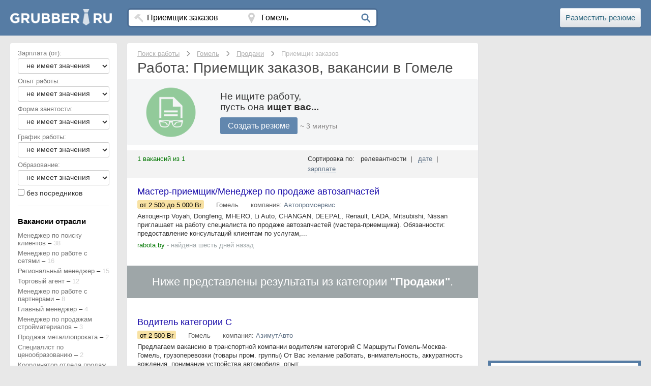

--- FILE ---
content_type: text/html; charset=UTF-8
request_url: https://by.grubber.ru/gomel/priemschik-zakazov
body_size: 17773
content:
<!DOCTYPE html>
<head>
    <meta charset="utf-8">
    <title>Работа в Гомеле — Приемщик заказов: вакансии на Grubber.ru</title>
        <meta name="viewport" content="width=device-width, initial-scale=1">
    <meta name="keywords" content="вакансии в Гомеле Приемщик заказов">
    <meta name="description" content="Работа в Гомеле Приемщик заказов: свежие и актуальные вакансии от всех компаний города. Бесплатные ежедневные обновления и лучшие работодатели">
        <meta name="og:title" content="Работа в Гомеле — Приемщик заказов: вакансии на Grubber.ru"/>
    <meta name="og:site_name" content="by.grubber.ru"/>
    <meta name="og:url" content="https://by.grubber.ru/gomel/priemschik-zakazov"/>
    <meta name="og:description" content="Работа в Гомеле Приемщик заказов: свежие и актуальные вакансии от всех компаний города. Бесплатные ежедневные обновления и лучшие работодатели"/>
    <meta name="google-play-app" content="app-id=ru.grubber.android">
    
    <link rel="shortcut icon" type="image/x-icon" href="/images/fav.png?2">
    <link rel="apple-touch-icon" href="/images/fav.png">

    
        <link rel="stylesheet" href="/static/css/main.css">

    
</head>
<body>


<header class="header">
    <div class="top">
                    <a href="http://by.grubber.ru"
               title="Поиск работы в Гомеле">
                <div class="logo">
                    <img class="logo-img" src="/images/logo_main.png"
                         alt="Работа, вакансии в Гомеле">
                </div>
            </a>
        
        <div class="top-right ">
            <div class="w-row top-row">
                <div class="w-col w-col-9 column-top">
                    <div class="search">
                        <div class="wwf">
                            <div class="frm w-clearfix">
                                <div class="w-clearfix frm-w">
                                    <div class="w-clearfix fr-main-box">
                                        <i class="icon icon-work"></i>

                                        <input size="40" placeholder="Название профессии" id="prof_input" type="text" value="Приемщик заказов" name="name" />                                    </div>
                                    <div class="w-clearfix fr-main-box">
                                        <i class="icon icon-place"></i>
                                        <input size="40" placeholder="Название города" id="city_input" type="text" value="Гомель" name="name" />                                    </div>
                                </div>
                                <div id="home_submit" class="white-button"><i class="icon icon-search"></i></div>
                            </div>
                        </div>

                    </div>
                </div>

                <input type="hidden" id="city_url" value="gomel">
                <input type="hidden" id="prof_url"
                       value="priemschik-zakazov">
                <input type="hidden" id="country_url" value="belarus">

                <script type="text/javascript">
                    function search() {
                        var cityURL = $('#city_url').val();
                        var profURL = $('#prof_url').val();
                        var cityData = $('#city_input').val();
                        var profData = $('#prof_input').val();
                        var countyURL = $('#country_url').val();

                        //Если нету ни профессии ни города
                        if (cityURL == '' && profURL == '' && profData == '' && cityData == '') {
                            location.href = '/' + countyURL;
                        }

                        //Если введен и город и профессия
                        if (cityURL != '' && profURL != '') {
                            location.href = '/' + cityURL + '/' + profURL;
                        }

                        //Если введена только профессия
                        if (cityURL == '' && profURL != '') {
                            location.href = '/' + countyURL + '/' + profURL;
                        }

                        //Если введен только город
                        if (cityURL != '' && profURL == '' && profData == '') {

                            location.href = '/' + cityURL;
                        }

                        if (profURL == '' && profData != '') {
                            /*$.ajax({
                             url: "/setsearch",
                             data: {prof:profData}
                             }).done(function(msg) {
                             if(cityURL != ''){
                             location.href = '/'+cityURL+'/'+msg;
                             }else{
                             location.href = '/'+countyURL+'/'+msg;
                             }
                             });*/

                            if (cityURL != '') {
                                location.href = '/query/' + profData + '/' + cityURL;
                            } else {
                                location.href = '/query/' + profData + '/' + countyURL;
                            }
                        }


                    }
                </script>

                <div class="w-col w-col-3 top-h-r">

                    <div class="vac-h-link go_to"
                       data-url="/go/hh_cv">Разместить
                        резюме</div>
                </div>
            </div>
        </div>
    </div>
    </div>
</header><div class="wrapper
    ">

            <div>
            
            <script type="text/javascript">
    function updateLiveInternetCounter() {
        new Image().src = '//counter.yadro.ru/hit?r=' +
            ((typeof(screen) == 'undefined') ? '' : ';s' + screen.width +
            '*' + screen.height + '*' + (screen.colorDepth ? screen.colorDepth :
                screen.pixelDepth)) + ';u' + escape(document.URL) +
            ';h' + escape(document.title.substring(0, 80)) + ';' + Math.random();
    }

</script>

<main class="content">

    <style>

</style>


<header class="title">
    <nav>
    <ul class="w-list-unstyled breadcrumbs">

                        <li class="breadcrumbs-item" itemscope itemtype="http://data-vocabulary.org/Breadcrumb">
                    <a class="br-link" itemprop="url" title="Поиск работы"
                       href="/"><span
                            itemprop="title">Поиск работы</span></a>
                </li>

                <i class="icon-bread"></i>

                            <li class="breadcrumbs-item" itemscope itemtype="http://data-vocabulary.org/Breadcrumb">
                    <a class="br-link" itemprop="url" title="Гомель"
                       href="/gomel/"><span
                            itemprop="title">Гомель</span></a>
                </li>

                <i class="icon-bread"></i>

                            <li class="breadcrumbs-item" itemscope itemtype="http://data-vocabulary.org/Breadcrumb">
                    <a class="br-link" itemprop="url" title="Продажи"
                       href="/gomel/prodaghi"><span
                            itemprop="title">Продажи</span></a>
                </li>

                <i class="icon-bread"></i>

                            <span class="br-txt">Приемщик заказов</span>
            
    </ul>
</nav>
    <h1 class="header-h1">
                                    Работа: Приемщик заказов, вакансии в Гомеле                        </h1>
</header>
<div class="cont-podp">
    <div class="w-row">
        <div class="col-podp-left w-col w-col-3 w-col-small-6"><img
                src="/images/rez.png"
                width="100"></div>
        <div class="col-podp-text w-col w-col-9 w-col-small-6">
            <div>Не ищите работу,<br>пусть она <span style="font-weight: 700">ищет вас...</span></div>
            <div class="-wfp-hover -wfp-active podp-but hh-l go_to" onclick="an_hh('main_top')"
               data-url="/go/hh_cv?utm_campaign=RU_VACSMAIN">
                Создать резюме
            </div>
            <div class="min3_rez">~ 3 минуты</div>
        </div>
    </div>
</div><div id="rek_top" style="text-align: center">
        <!-- GrubberTop-responsive -->
        <style type="text/css">
            /*@media (min-width:768px) { .adslot_1 { width: 488px; } }
            @media (min-width:900px) { .adslot_1 { width: 629px; } }
            @media (min-width:1000px) { .adslot_1 { width: 729px; } }
            @media (min-width:1100px) { .adslot_1 { width: 829px; } }
            @media (min-width:1200px) { .adslot_1 { width: 929px; } }*/
        </style>
        <ins class="adsbygoogle adslot_1"
             style="display:block"
             data-ad-client="ca-pub-9601657598927067"
             data-ad-slot="3163643034"
             data-ad-format="auto"></ins>
        <script>
            (adsbygoogle = window.adsbygoogle || []).push({});
        </script>
</div>
    <div class="vacancy-list">
        <div class="div-sort">
    <div class="w-row">
        <div class="w-col w-col-6">
                        <div class="vac-count">1 вакансий из 1</div>
        </div>
        <div class="w-col w-col-6 w-clearfix">
            <div class="sort-a">
                <div>Сортировка по:

                &nbsp;&nbsp;релевантности&nbsp;&nbsp;|&nbsp;&nbsp; <a rel="nofollow" class="sort-link" href="/gomel/priemschik-zakazov?Vacancies[sort]=date">дате</a>&nbsp;&nbsp;|&nbsp;&nbsp; <a rel="nofollow" class="sort-link" href="/gomel/priemschik-zakazov?Vacancies[sort]=salary">зарплате</a>                </div>
            </div>
        </div>
    </div>
</div>
        <div id="yw0" class="list-view">
<div class="items">
<section class="w-clearfix vac-box" itemscope itemtype="http://schema.org/JobPosting">
    <div class="">
        <div class="">
            <div class="w-clearfix div-title-vac">
                <div class="w-clearfix vacancy-title">
                                        <div data-site="rabota.by" class="go_to vacancy-title title-vac-linc send_stat"
                       data-url="/show/3417635906"><span
                            itemprop="title">Мастер-приемщик/Менеджер по продаже автозапчастей</span>
                    </div>
                </div>
            </div>
            <div class="r-vac-box">

                                    <div class="region-vac region-price">
                        <div class="" itemprop="baseSalary"><span>
                            <span class="">от 2 500</span> до 5 000</span>
                             Br                        </div>
                    </div>
                
                <div class="region-vac">
                    <div itemprop="jobLocation" itemscope
                         itemtype="http://schema.org/Place"><span
                            itemprop="address"
                            itemscope
                            itemtype="http://schema.org/PostalAddress"><span itemprop="addressLocality">Гомель                        </span>
                    </div>
                </div>

                                    <div class="region-vac">
                        компания:&nbsp;<span
                            itemprop="hiringOrganization" itemscope
                            itemtype="http://schema.org/Organization"></span><span
                            itemprop="name"><div class="company_url">Автопромсервис</div></span>

                    </div>
                

                

                <div class="region-vac" style="display: none">

                                    </div>
            </div>
        </div>

    </div>


    <div class="vac-bx">
        <div itemprop="description">Автоцентр Voyah, Dongfeng, MHERO, Li Auto, CHANGAN, DEEPAL, Renault, LADA, Mitsubishi, Nissan приглашает на работу специалиста по продаже автозапчастей (мастера-приемщика). Обязанности:  предоставление консультаций клиентам по услугам,...</div>
        <!--- Тестовые теги -->
                <!--- Тестовые теги -->
    </div>
    <div class="w-row vac-vox-b">
        <div class="vac-box-l-col1 w-clearfix w-col w-col-7 w-col-small-7">
            <div class="vac-links">
                <div class="date-vac">
                    <div class="go_to site-link"
                       data-url="/show/3417635906">rabota.by</div>
                    - найдена шесть дней назад                </div>
            </div>

        </div>
        <div class="vb-colz w-col w-col-5 w-col-small-5">
            <div class="vac-b-right">
                <div data="" class="vb-div-z view-zak-div">
                    <div class="vac-dops view-zak-text vac-b-z-t">В закладки</div>
                </div>
            </div>
        </div>
    </div>


</section>



</div><div class="keys" style="display:none" title="/gomel/priemschik-zakazov"><span></span></div>
</div>
                        <div class="another-text">Ниже представлены результаты
                    из  категории <b>"Продажи"</b>.</div>

                <div id="yw2" class="list-view">
<div class="items">
<section class="w-clearfix vac-box" itemscope itemtype="http://schema.org/JobPosting">
    <div class="">
        <div class="">
            <div class="w-clearfix div-title-vac">
                <div class="w-clearfix vacancy-title">
                                        <div data-site="rabota.by" class="go_to vacancy-title title-vac-linc send_stat"
                       data-url="/show/3418661497"><span
                            itemprop="title">Водитель категории С</span>
                    </div>
                </div>
            </div>
            <div class="r-vac-box">

                                    <div class="region-vac region-price">
                        <div class="" itemprop="baseSalary"><span>
                            от 2 500</span>
                             Br                        </div>
                    </div>
                
                <div class="region-vac">
                    <div itemprop="jobLocation" itemscope
                         itemtype="http://schema.org/Place"><span
                            itemprop="address"
                            itemscope
                            itemtype="http://schema.org/PostalAddress"><span itemprop="addressLocality">Гомель                        </span>
                    </div>
                </div>

                                    <div class="region-vac">
                        компания:&nbsp;<span
                            itemprop="hiringOrganization" itemscope
                            itemtype="http://schema.org/Organization"></span><span
                            itemprop="name"><div class="company_url">АзимутАвто</div></span>

                    </div>
                

                

                <div class="region-vac" style="display: none">

                                    </div>
            </div>
        </div>

    </div>


    <div class="vac-bx">
        <div itemprop="description">Предлагаем вакансию в транспортной компании водителям категорий С Маршруты Гомель-Москва-Гомель, грузоперевозки (товары пром. группы) От Вас желание работать, внимательность, аккуратность вождения, понимание устройства автомобиля, опыт...</div>
        <!--- Тестовые теги -->
                <!--- Тестовые теги -->
    </div>
    <div class="w-row vac-vox-b">
        <div class="vac-box-l-col1 w-clearfix w-col w-col-7 w-col-small-7">
            <div class="vac-links">
                <div class="date-vac">
                    <div class="go_to site-link"
                       data-url="/show/3418661497">rabota.by</div>
                    - найдена пять дней назад                </div>
            </div>

        </div>
        <div class="vb-colz w-col w-col-5 w-col-small-5">
            <div class="vac-b-right">
                <div data="" class="vb-div-z view-zak-div">
                    <div class="vac-dops view-zak-text vac-b-z-t">В закладки</div>
                </div>
            </div>
        </div>
    </div>


</section>



<section class="w-clearfix vac-box" itemscope itemtype="http://schema.org/JobPosting">
    <div class="">
        <div class="">
            <div class="w-clearfix div-title-vac">
                <div class="w-clearfix vacancy-title">
                                        <div data-site="rabota.by" class="go_to vacancy-title title-vac-linc send_stat"
                       data-url="/show/3418661347"><span
                            itemprop="title">Водитель ЯндексТакси</span>
                    </div>
                </div>
            </div>
            <div class="r-vac-box">

                                    <div class="region-vac region-price">
                        <div class="" itemprop="baseSalary"><span>
                            <span class="">от 1 500</span> до 2 000</span>
                             Br                        </div>
                    </div>
                
                <div class="region-vac">
                    <div itemprop="jobLocation" itemscope
                         itemtype="http://schema.org/Place"><span
                            itemprop="address"
                            itemscope
                            itemtype="http://schema.org/PostalAddress"><span itemprop="addressLocality">Гомель                        </span>
                    </div>
                </div>

                                    <div class="region-vac">
                        компания:&nbsp;<span
                            itemprop="hiringOrganization" itemscope
                            itemtype="http://schema.org/Organization"></span><span
                            itemprop="name"><div class="company_url">АрендаСтор, ЧП</div></span>

                    </div>
                

                

                <div class="region-vac" style="display: none">

                                    </div>
            </div>
        </div>

    </div>


    <div class="vac-bx">
        <div itemprop="description">Присоединяйтесь к нашей команде водителей!ЧУП «АрендаСтор», официальный партнёр Яндекс.Такси, ищет водителей категории В. Мы предлагаем отличные условия работы: 50% от чистой выручки! Комиссия парка 15%!О нас:-Работаем по новому Указу № 32...</div>
        <!--- Тестовые теги -->
                <!--- Тестовые теги -->
    </div>
    <div class="w-row vac-vox-b">
        <div class="vac-box-l-col1 w-clearfix w-col w-col-7 w-col-small-7">
            <div class="vac-links">
                <div class="date-vac">
                    <div class="go_to site-link"
                       data-url="/show/3418661347">rabota.by</div>
                    - найдена пять дней назад                </div>
            </div>

        </div>
        <div class="vb-colz w-col w-col-5 w-col-small-5">
            <div class="vac-b-right">
                <div data="" class="vb-div-z view-zak-div">
                    <div class="vac-dops view-zak-text vac-b-z-t">В закладки</div>
                </div>
            </div>
        </div>
    </div>


</section>



<section class="w-clearfix vac-box" itemscope itemtype="http://schema.org/JobPosting">
    <div class="">
        <div class="">
            <div class="w-clearfix div-title-vac">
                <div class="w-clearfix vacancy-title">
                                        <div data-site="rabota.by" class="go_to vacancy-title title-vac-linc send_stat"
                       data-url="/show/3408544685"><span
                            itemprop="title">Мерчендайзер/Специалист по выкладке товара</span>
                    </div>
                </div>
            </div>
            <div class="r-vac-box">

                                    <div class="region-vac region-price">
                        <div class="" itemprop="baseSalary"><span>
                            <span class="">от 1 700</span> до 1 900</span>
                             Br                        </div>
                    </div>
                
                <div class="region-vac">
                    <div itemprop="jobLocation" itemscope
                         itemtype="http://schema.org/Place"><span
                            itemprop="address"
                            itemscope
                            itemtype="http://schema.org/PostalAddress"><span itemprop="addressLocality">Гомель                        </span>
                    </div>
                </div>

                                    <div class="region-vac">
                        компания:&nbsp;<span
                            itemprop="hiringOrganization" itemscope
                            itemtype="http://schema.org/Organization"></span><span
                            itemprop="name"><div class="company_url">Минский завод игристых вин</div></span>

                    </div>
                

                

                <div class="region-vac" style="display: none">

                                    </div>
            </div>
        </div>

    </div>


    <div class="vac-bx">
        <div itemprop="description">Ищем в нашу команду мерчендайзера! Обязанности:  Выкладка продукции; Контроль сроков годности; Контроль остатков продукции на складе; Соблюдение планограмм; Ведение...</div>
        <!--- Тестовые теги -->
                <!--- Тестовые теги -->
    </div>
    <div class="w-row vac-vox-b">
        <div class="vac-box-l-col1 w-clearfix w-col w-col-7 w-col-small-7">
            <div class="vac-links">
                <div class="date-vac">
                    <div class="go_to site-link"
                       data-url="/show/3408544685">rabota.by</div>
                    - найдена более недели назад                </div>
            </div>

        </div>
        <div class="vb-colz w-col w-col-5 w-col-small-5">
            <div class="vac-b-right">
                <div data="" class="vb-div-z view-zak-div">
                    <div class="vac-dops view-zak-text vac-b-z-t">В закладки</div>
                </div>
            </div>
        </div>
    </div>


</section>



<section class="w-clearfix vac-box" itemscope itemtype="http://schema.org/JobPosting">
    <div class="">
        <div class="">
            <div class="w-clearfix div-title-vac">
                <div class="w-clearfix vacancy-title">
                                        <div data-site="rabota.by" class="go_to vacancy-title title-vac-linc send_stat"
                       data-url="/show/3168377721"><span
                            itemprop="title">Член бригады ресторана MAK.BY (Работник ресторана, ул. Советская, 68)</span>
                    </div>
                </div>
            </div>
            <div class="r-vac-box">

                                    <div class="region-vac region-price">
                        <div class="" itemprop="baseSalary"><span>
                             до 1 700</span>
                             Br                        </div>
                    </div>
                
                <div class="region-vac">
                    <div itemprop="jobLocation" itemscope
                         itemtype="http://schema.org/Place"><span
                            itemprop="address"
                            itemscope
                            itemtype="http://schema.org/PostalAddress"><span itemprop="addressLocality">Гомель                        </span>
                    </div>
                </div>

                                    <div class="region-vac">
                        компания:&nbsp;<span
                            itemprop="hiringOrganization" itemscope
                            itemtype="http://schema.org/Organization"></span><span
                            itemprop="name"><div class="company_url">Mak.by</div></span>

                    </div>
                

                

                <div class="region-vac" style="display: none">

                                    </div>
            </div>
        </div>

    </div>


    <div class="vac-bx">
        <div itemprop="description">Mak.by – белорусская инновационная компания, сеть ресторанов быстрого обслуживания. И мы будем рады видеть именно тебя в нашей компании!   Мы предлагаем:  Конкурентную заработную плату: оклад 1700 руб./месяц на...</div>
        <!--- Тестовые теги -->
                <!--- Тестовые теги -->
    </div>
    <div class="w-row vac-vox-b">
        <div class="vac-box-l-col1 w-clearfix w-col w-col-7 w-col-small-7">
            <div class="vac-links">
                <div class="date-vac">
                    <div class="go_to site-link"
                       data-url="/show/3168377721">rabota.by</div>
                    - найдена более недели назад                </div>
            </div>

        </div>
        <div class="vb-colz w-col w-col-5 w-col-small-5">
            <div class="vac-b-right">
                <div data="" class="vb-div-z view-zak-div">
                    <div class="vac-dops view-zak-text vac-b-z-t">В закладки</div>
                </div>
            </div>
        </div>
    </div>


</section>



<section class="w-clearfix vac-box" itemscope itemtype="http://schema.org/JobPosting">
    <div class="">
        <div class="">
            <div class="w-clearfix div-title-vac">
                <div class="w-clearfix vacancy-title">
                                        <div data-site="rabota.by" class="go_to vacancy-title title-vac-linc send_stat"
                       data-url="/show/3401664565"><span
                            itemprop="title">Руководитель отдела продаж (РОП)</span>
                    </div>
                </div>
            </div>
            <div class="r-vac-box">

                                    <div class="region-vac region-price">
                        <div class="" itemprop="baseSalary"><span>
                            от 3 000</span>
                             Br                        </div>
                    </div>
                
                <div class="region-vac">
                    <div itemprop="jobLocation" itemscope
                         itemtype="http://schema.org/Place"><span
                            itemprop="address"
                            itemscope
                            itemtype="http://schema.org/PostalAddress"><span itemprop="addressLocality">Гомель                        </span>
                    </div>
                </div>

                                    <div class="region-vac">
                        компания:&nbsp;<span
                            itemprop="hiringOrganization" itemscope
                            itemtype="http://schema.org/Organization"></span><span
                            itemprop="name"><div class="company_url">Криволап Анастасия Владимировна</div></span>

                    </div>
                

                

                <div class="region-vac" style="display: none">

                                    </div>
            </div>
        </div>

    </div>


    <div class="vac-bx">
        <div itemprop="description">О компании Интернет магазин оригинальных автозапчастей с поставкой из Европы от официальных дилеров. Основной рынок: РФ и СНГ.   Задача роли Системно управлять продажами: убрать хаос, выстроить процессы, повысить конверсию/скорость...</div>
        <!--- Тестовые теги -->
                <!--- Тестовые теги -->
    </div>
    <div class="w-row vac-vox-b">
        <div class="vac-box-l-col1 w-clearfix w-col w-col-7 w-col-small-7">
            <div class="vac-links">
                <div class="date-vac">
                    <div class="go_to site-link"
                       data-url="/show/3401664565">rabota.by</div>
                    - найдена более недели назад                </div>
            </div>

        </div>
        <div class="vb-colz w-col w-col-5 w-col-small-5">
            <div class="vac-b-right">
                <div data="" class="vb-div-z view-zak-div">
                    <div class="vac-dops view-zak-text vac-b-z-t">В закладки</div>
                </div>
            </div>
        </div>
    </div>


</section>



<section class="w-clearfix vac-box" itemscope itemtype="http://schema.org/JobPosting">
    <div class="">
        <div class="">
            <div class="w-clearfix div-title-vac">
                <div class="w-clearfix vacancy-title">
                                        <div data-site="rabota.by" class="go_to vacancy-title title-vac-linc send_stat"
                       data-url="/show/3408543084"><span
                            itemprop="title">Слесарь-ремонтник (3-6 разряд, ТЦ "Корона", ул. Советская, 200)</span>
                    </div>
                </div>
            </div>
            <div class="r-vac-box">

                                    <div class="region-vac region-price">
                        <div class="" itemprop="baseSalary"><span>
                            <span class="">от 1 080</span> до 1 230</span>
                             Br                        </div>
                    </div>
                
                <div class="region-vac">
                    <div itemprop="jobLocation" itemscope
                         itemtype="http://schema.org/Place"><span
                            itemprop="address"
                            itemscope
                            itemtype="http://schema.org/PostalAddress"><span itemprop="addressLocality">Гомель                        </span>
                    </div>
                </div>

                                    <div class="region-vac">
                        компания:&nbsp;<span
                            itemprop="hiringOrganization" itemscope
                            itemtype="http://schema.org/Organization"></span><span
                            itemprop="name"><div class="company_url">КОРОНА, ЗАМОК Торговые центры</div></span>

                    </div>
                

                

                <div class="region-vac" style="display: none">

                                    </div>
            </div>
        </div>

    </div>


    <div class="vac-bx">
        <div itemprop="description"><span style="font-weight: 700;">Требования:</span>   присвоенный разряд слесаря-ремонтника (либо наладчика оборудования)  профильное...</div>
        <!--- Тестовые теги -->
                <!--- Тестовые теги -->
    </div>
    <div class="w-row vac-vox-b">
        <div class="vac-box-l-col1 w-clearfix w-col w-col-7 w-col-small-7">
            <div class="vac-links">
                <div class="date-vac">
                    <div class="go_to site-link"
                       data-url="/show/3408543084">rabota.by</div>
                    - найдена более недели назад                </div>
            </div>

        </div>
        <div class="vb-colz w-col w-col-5 w-col-small-5">
            <div class="vac-b-right">
                <div data="" class="vb-div-z view-zak-div">
                    <div class="vac-dops view-zak-text vac-b-z-t">В закладки</div>
                </div>
            </div>
        </div>
    </div>


</section>



<section class="w-clearfix vac-box" itemscope itemtype="http://schema.org/JobPosting">
    <div class="">
        <div class="">
            <div class="w-clearfix div-title-vac">
                <div class="w-clearfix vacancy-title">
                                        <div data-site="rabota.by" class="go_to vacancy-title title-vac-linc send_stat"
                       data-url="/show/3417635104"><span
                            itemprop="title">Менеджер маркетплейсов</span>
                    </div>
                </div>
            </div>
            <div class="r-vac-box">

                                    <div class="region-vac region-price">
                        <div class="" itemprop="baseSalary"><span>
                            <span class="">от 2 000</span> до 3 000</span>
                             Br                        </div>
                    </div>
                
                <div class="region-vac">
                    <div itemprop="jobLocation" itemscope
                         itemtype="http://schema.org/Place"><span
                            itemprop="address"
                            itemscope
                            itemtype="http://schema.org/PostalAddress"><span itemprop="addressLocality">Гомель                        </span>
                    </div>
                </div>

                                    <div class="region-vac">
                        компания:&nbsp;<span
                            itemprop="hiringOrganization" itemscope
                            itemtype="http://schema.org/Organization"></span><span
                            itemprop="name"><div class="company_url">Трансторгбизнес</div></span>

                    </div>
                

                

                <div class="region-vac" style="display: none">

                                    </div>
            </div>
        </div>

    </div>


    <div class="vac-bx">
        <div itemprop="description">В связи с ростом нашей компании мы ищем специалиста для работы с маркетплейсами. Если вы амбициозны и стремитесь достичь успеха в сфере маркетплейсов, мы будем рады видеть вас в нашей команде! Чем ты будешь заниматься:  Продвижение...</div>
        <!--- Тестовые теги -->
                <!--- Тестовые теги -->
    </div>
    <div class="w-row vac-vox-b">
        <div class="vac-box-l-col1 w-clearfix w-col w-col-7 w-col-small-7">
            <div class="vac-links">
                <div class="date-vac">
                    <div class="go_to site-link"
                       data-url="/show/3417635104">rabota.by</div>
                    - найдена шесть дней назад                </div>
            </div>

        </div>
        <div class="vb-colz w-col w-col-5 w-col-small-5">
            <div class="vac-b-right">
                <div data="" class="vb-div-z view-zak-div">
                    <div class="vac-dops view-zak-text vac-b-z-t">В закладки</div>
                </div>
            </div>
        </div>
    </div>


</section>



<section class="w-clearfix vac-box" itemscope itemtype="http://schema.org/JobPosting">
    <div class="">
        <div class="">
            <div class="w-clearfix div-title-vac">
                <div class="w-clearfix vacancy-title">
                                        <div data-site="rabota.by" class="go_to vacancy-title title-vac-linc send_stat"
                       data-url="/show/3350555714"><span
                            itemprop="title">Contact Center Specialist</span>
                    </div>
                </div>
            </div>
            <div class="r-vac-box">

                
                <div class="region-vac">
                    <div itemprop="jobLocation" itemscope
                         itemtype="http://schema.org/Place"><span
                            itemprop="address"
                            itemscope
                            itemtype="http://schema.org/PostalAddress"><span itemprop="addressLocality">Гомель                        </span>
                    </div>
                </div>

                                    <div class="region-vac">
                        компания:&nbsp;<span
                            itemprop="hiringOrganization" itemscope
                            itemtype="http://schema.org/Organization"></span><span
                            itemprop="name"><div class="company_url">Брайт Эйдженси</div></span>

                    </div>
                

                

                <div class="region-vac" style="display: none">

                                    </div>
            </div>
        </div>

    </div>


    <div class="vac-bx">
        <div itemprop="description">Рекрутинговое агентство Brightman находится в поиске Contact Center Specialist.Наш заказчик – это международная IT-компания, специализирующаяся на разработке программного обеспечения, мобильных приложений и веб-разработке для различных...</div>
        <!--- Тестовые теги -->
                <!--- Тестовые теги -->
    </div>
    <div class="w-row vac-vox-b">
        <div class="vac-box-l-col1 w-clearfix w-col w-col-7 w-col-small-7">
            <div class="vac-links">
                <div class="date-vac">
                    <div class="go_to site-link"
                       data-url="/show/3350555714">rabota.by</div>
                    - найдена более недели назад                </div>
            </div>

        </div>
        <div class="vb-colz w-col w-col-5 w-col-small-5">
            <div class="vac-b-right">
                <div data="" class="vb-div-z view-zak-div">
                    <div class="vac-dops view-zak-text vac-b-z-t">В закладки</div>
                </div>
            </div>
        </div>
    </div>


</section>



<section class="w-clearfix vac-box" itemscope itemtype="http://schema.org/JobPosting">
    <div class="">
        <div class="">
            <div class="w-clearfix div-title-vac">
                <div class="w-clearfix vacancy-title">
                                        <div data-site="rabota.by" class="go_to vacancy-title title-vac-linc send_stat"
                       data-url="/show/3401665342"><span
                            itemprop="title">Уборщик территории</span>
                    </div>
                </div>
            </div>
            <div class="r-vac-box">

                                    <div class="region-vac region-price">
                        <div class="" itemprop="baseSalary"><span>
                            от 800</span>
                             Br                        </div>
                    </div>
                
                <div class="region-vac">
                    <div itemprop="jobLocation" itemscope
                         itemtype="http://schema.org/Place"><span
                            itemprop="address"
                            itemscope
                            itemtype="http://schema.org/PostalAddress"><span itemprop="addressLocality">Гомель                        </span>
                    </div>
                </div>

                                    <div class="region-vac">
                        компания:&nbsp;<span
                            itemprop="hiringOrganization" itemscope
                            itemtype="http://schema.org/Organization"></span><span
                            itemprop="name"><div class="company_url">Средняя школа № 30 г. Гомеля</div></span>

                    </div>
                

                

                <div class="region-vac" style="display: none">

                                    </div>
            </div>
        </div>

    </div>


    <div class="vac-bx">
        <div itemprop="description"><span style="font-weight: 700;">Требования:</span>   Ответственность Исполнительность Аккуратность...</div>
        <!--- Тестовые теги -->
                <!--- Тестовые теги -->
    </div>
    <div class="w-row vac-vox-b">
        <div class="vac-box-l-col1 w-clearfix w-col w-col-7 w-col-small-7">
            <div class="vac-links">
                <div class="date-vac">
                    <div class="go_to site-link"
                       data-url="/show/3401665342">rabota.by</div>
                    - найдена более недели назад                </div>
            </div>

        </div>
        <div class="vb-colz w-col w-col-5 w-col-small-5">
            <div class="vac-b-right">
                <div data="" class="vb-div-z view-zak-div">
                    <div class="vac-dops view-zak-text vac-b-z-t">В закладки</div>
                </div>
            </div>
        </div>
    </div>


</section>



<section class="w-clearfix vac-box" itemscope itemtype="http://schema.org/JobPosting">
    <div class="">
        <div class="">
            <div class="w-clearfix div-title-vac">
                <div class="w-clearfix vacancy-title">
                                        <div data-site="rabota.by" class="go_to vacancy-title title-vac-linc send_stat"
                       data-url="/show/3418661001"><span
                            itemprop="title">Санитарка/санитар стоматологической клиники</span>
                    </div>
                </div>
            </div>
            <div class="r-vac-box">

                                    <div class="region-vac region-price">
                        <div class="" itemprop="baseSalary"><span>
                            от 1 630</span>
                             Br                        </div>
                    </div>
                
                <div class="region-vac">
                    <div itemprop="jobLocation" itemscope
                         itemtype="http://schema.org/Place"><span
                            itemprop="address"
                            itemscope
                            itemtype="http://schema.org/PostalAddress"><span itemprop="addressLocality">Гомель                        </span>
                    </div>
                </div>

                                    <div class="region-vac">
                        компания:&nbsp;<span
                            itemprop="hiringOrganization" itemscope
                            itemtype="http://schema.org/Organization"></span><span
                            itemprop="name"><div class="company_url">СТАТУС-КЛИНИК</div></span>

                    </div>
                

                

                <div class="region-vac" style="display: none">

                                    </div>
            </div>
        </div>

    </div>


    <div class="vac-bx">
        <div itemprop="description"><span style="font-weight: 700;">Требования:</span>   знание правил санитарии и...</div>
        <!--- Тестовые теги -->
                <!--- Тестовые теги -->
    </div>
    <div class="w-row vac-vox-b">
        <div class="vac-box-l-col1 w-clearfix w-col w-col-7 w-col-small-7">
            <div class="vac-links">
                <div class="date-vac">
                    <div class="go_to site-link"
                       data-url="/show/3418661001">rabota.by</div>
                    - найдена пять дней назад                </div>
            </div>

        </div>
        <div class="vb-colz w-col w-col-5 w-col-small-5">
            <div class="vac-b-right">
                <div data="" class="vb-div-z view-zak-div">
                    <div class="vac-dops view-zak-text vac-b-z-t">В закладки</div>
                </div>
            </div>
        </div>
    </div>


</section>



<section class="w-clearfix vac-box" itemscope itemtype="http://schema.org/JobPosting">
    <div class="">
        <div class="">
            <div class="w-clearfix div-title-vac">
                <div class="w-clearfix vacancy-title">
                                        <div data-site="rabota.by" class="go_to vacancy-title title-vac-linc send_stat"
                       data-url="/show/3418661047"><span
                            itemprop="title">Администратор стоматологической клиники</span>
                    </div>
                </div>
            </div>
            <div class="r-vac-box">

                                    <div class="region-vac region-price">
                        <div class="" itemprop="baseSalary"><span>
                            1 870</span>
                             Br                        </div>
                    </div>
                
                <div class="region-vac">
                    <div itemprop="jobLocation" itemscope
                         itemtype="http://schema.org/Place"><span
                            itemprop="address"
                            itemscope
                            itemtype="http://schema.org/PostalAddress"><span itemprop="addressLocality">Гомель                        </span>
                    </div>
                </div>

                                    <div class="region-vac">
                        компания:&nbsp;<span
                            itemprop="hiringOrganization" itemscope
                            itemtype="http://schema.org/Organization"></span><span
                            itemprop="name"><div class="company_url">СТАТУС-КЛИНИК</div></span>

                    </div>
                

                

                <div class="region-vac" style="display: none">

                                    </div>
            </div>
        </div>

    </div>


    <div class="vac-bx">
        <div itemprop="description">Администратор стоматологической клиники премиум класса Обязанности:  Контроль расписания врачей и координация работы стоматологической клиники. Проведение расчетно-кассовых операций, оформление документации. Прием и распределение...</div>
        <!--- Тестовые теги -->
                <!--- Тестовые теги -->
    </div>
    <div class="w-row vac-vox-b">
        <div class="vac-box-l-col1 w-clearfix w-col w-col-7 w-col-small-7">
            <div class="vac-links">
                <div class="date-vac">
                    <div class="go_to site-link"
                       data-url="/show/3418661047">rabota.by</div>
                    - найдена пять дней назад                </div>
            </div>

        </div>
        <div class="vb-colz w-col w-col-5 w-col-small-5">
            <div class="vac-b-right">
                <div data="" class="vb-div-z view-zak-div">
                    <div class="vac-dops view-zak-text vac-b-z-t">В закладки</div>
                </div>
            </div>
        </div>
    </div>


</section>



<section class="w-clearfix vac-box" itemscope itemtype="http://schema.org/JobPosting">
    <div class="">
        <div class="">
            <div class="w-clearfix div-title-vac">
                <div class="w-clearfix vacancy-title">
                                        <div data-site="rabota.by" class="go_to vacancy-title title-vac-linc send_stat"
                       data-url="/show/3374968584"><span
                            itemprop="title">Уборщик помещений</span>
                    </div>
                </div>
            </div>
            <div class="r-vac-box">

                                    <div class="region-vac region-price">
                        <div class="" itemprop="baseSalary"><span>
                            от 1 050</span>
                             Br                        </div>
                    </div>
                
                <div class="region-vac">
                    <div itemprop="jobLocation" itemscope
                         itemtype="http://schema.org/Place"><span
                            itemprop="address"
                            itemscope
                            itemtype="http://schema.org/PostalAddress"><span itemprop="addressLocality">Гомель                        </span>
                    </div>
                </div>

                                    <div class="region-vac">
                        компания:&nbsp;<span
                            itemprop="hiringOrganization" itemscope
                            itemtype="http://schema.org/Organization"></span><span
                            itemprop="name"><div class="company_url">Белоруснефть-Транс</div></span>

                    </div>
                

                

                <div class="region-vac" style="display: none">

                                    </div>
            </div>
        </div>

    </div>


    <div class="vac-bx">
        <div itemprop="description"><span style="font-weight: 700;">Требования:</span>  - отсутствие медицинских противопоказаний; - способность и готовность работать в режиме усиленной нагрузки. Условия:...</div>
        <!--- Тестовые теги -->
                <!--- Тестовые теги -->
    </div>
    <div class="w-row vac-vox-b">
        <div class="vac-box-l-col1 w-clearfix w-col w-col-7 w-col-small-7">
            <div class="vac-links">
                <div class="date-vac">
                    <div class="go_to site-link"
                       data-url="/show/3374968584">rabota.by</div>
                    - найдена более недели назад                </div>
            </div>

        </div>
        <div class="vb-colz w-col w-col-5 w-col-small-5">
            <div class="vac-b-right">
                <div data="" class="vb-div-z view-zak-div">
                    <div class="vac-dops view-zak-text vac-b-z-t">В закладки</div>
                </div>
            </div>
        </div>
    </div>


</section>



<section class="w-clearfix vac-box" itemscope itemtype="http://schema.org/JobPosting">
    <div class="">
        <div class="">
            <div class="w-clearfix div-title-vac">
                <div class="w-clearfix vacancy-title">
                                        <div data-site="rabota.by" class="go_to vacancy-title title-vac-linc send_stat"
                       data-url="/show/3417635579"><span
                            itemprop="title">Грузчик</span>
                    </div>
                </div>
            </div>
            <div class="r-vac-box">

                                    <div class="region-vac region-price">
                        <div class="" itemprop="baseSalary"><span>
                            <span class="">от 1 000</span> до 1 300</span>
                             Br                        </div>
                    </div>
                
                <div class="region-vac">
                    <div itemprop="jobLocation" itemscope
                         itemtype="http://schema.org/Place"><span
                            itemprop="address"
                            itemscope
                            itemtype="http://schema.org/PostalAddress"><span itemprop="addressLocality">Гомель                        </span>
                    </div>
                </div>

                                    <div class="region-vac">
                        компания:&nbsp;<span
                            itemprop="hiringOrganization" itemscope
                            itemtype="http://schema.org/Organization"></span><span
                            itemprop="name"><div class="company_url">Молочная марка</div></span>

                    </div>
                

                

                <div class="region-vac" style="display: none">

                                    </div>
            </div>
        </div>

    </div>


    <div class="vac-bx">
        <div itemprop="description"><span style="font-weight: 700;">Требования:</span>   выносливость, внимательность, трудолюбие  Условия:  Пятидневная рабочая неделя, суббота, воскресенье - выходной. ...</div>
        <!--- Тестовые теги -->
                <!--- Тестовые теги -->
    </div>
    <div class="w-row vac-vox-b">
        <div class="vac-box-l-col1 w-clearfix w-col w-col-7 w-col-small-7">
            <div class="vac-links">
                <div class="date-vac">
                    <div class="go_to site-link"
                       data-url="/show/3417635579">rabota.by</div>
                    - найдена шесть дней назад                </div>
            </div>

        </div>
        <div class="vb-colz w-col w-col-5 w-col-small-5">
            <div class="vac-b-right">
                <div data="" class="vb-div-z view-zak-div">
                    <div class="vac-dops view-zak-text vac-b-z-t">В закладки</div>
                </div>
            </div>
        </div>
    </div>


</section>



<section class="w-clearfix vac-box" itemscope itemtype="http://schema.org/JobPosting">
    <div class="">
        <div class="">
            <div class="w-clearfix div-title-vac">
                <div class="w-clearfix vacancy-title">
                                        <div data-site="rabota.by" class="go_to vacancy-title title-vac-linc send_stat"
                       data-url="/show/3190400735"><span
                            itemprop="title">Пиццер</span>
                    </div>
                </div>
            </div>
            <div class="r-vac-box">

                                    <div class="region-vac region-price">
                        <div class="" itemprop="baseSalary"><span>
                            <span class="">от 1 250</span> до 1 875</span>
                             Br                        </div>
                    </div>
                
                <div class="region-vac">
                    <div itemprop="jobLocation" itemscope
                         itemtype="http://schema.org/Place"><span
                            itemprop="address"
                            itemscope
                            itemtype="http://schema.org/PostalAddress"><span itemprop="addressLocality">Гомель                        </span>
                    </div>
                </div>

                                    <div class="region-vac">
                        компания:&nbsp;<span
                            itemprop="hiringOrganization" itemscope
                            itemtype="http://schema.org/Organization"></span><span
                            itemprop="name"><div class="company_url">СОСЕДИ, Сеть магазинов</div></span>

                    </div>
                

                

                <div class="region-vac" style="display: none">

                                    </div>
            </div>
        </div>

    </div>


    <div class="vac-bx">
        <div itemprop="description">Сеть магазинов &quot;Соседи&quot; приглашает на работу пиццера в действующие магазины. Индивидуально подберем торговый объект исходя из места проживания и ваших пожеланий. Мы гарантируем:  Подарочный сертификат на сумму 450 рублей...</div>
        <!--- Тестовые теги -->
                <!--- Тестовые теги -->
    </div>
    <div class="w-row vac-vox-b">
        <div class="vac-box-l-col1 w-clearfix w-col w-col-7 w-col-small-7">
            <div class="vac-links">
                <div class="date-vac">
                    <div class="go_to site-link"
                       data-url="/show/3190400735">rabota.by</div>
                    - найдена более недели назад                </div>
            </div>

        </div>
        <div class="vb-colz w-col w-col-5 w-col-small-5">
            <div class="vac-b-right">
                <div data="" class="vb-div-z view-zak-div">
                    <div class="vac-dops view-zak-text vac-b-z-t">В закладки</div>
                </div>
            </div>
        </div>
    </div>


</section>



<section class="w-clearfix vac-box" itemscope itemtype="http://schema.org/JobPosting">
    <div class="">
        <div class="">
            <div class="w-clearfix div-title-vac">
                <div class="w-clearfix vacancy-title">
                                        <div data-site="rabota.by" class="go_to vacancy-title title-vac-linc send_stat"
                       data-url="/show/3417638276"><span
                            itemprop="title">Бухгалтер</span>
                    </div>
                </div>
            </div>
            <div class="r-vac-box">

                                    <div class="region-vac region-price">
                        <div class="" itemprop="baseSalary"><span>
                            от 1 500</span>
                             Br                        </div>
                    </div>
                
                <div class="region-vac">
                    <div itemprop="jobLocation" itemscope
                         itemtype="http://schema.org/Place"><span
                            itemprop="address"
                            itemscope
                            itemtype="http://schema.org/PostalAddress"><span itemprop="addressLocality">Гомель                        </span>
                    </div>
                </div>

                                    <div class="region-vac">
                        компания:&nbsp;<span
                            itemprop="hiringOrganization" itemscope
                            itemtype="http://schema.org/Organization"></span><span
                            itemprop="name"><div class="company_url">ТеплоЭнергоАльянс</div></span>

                    </div>
                

                

                <div class="region-vac" style="display: none">

                                    </div>
            </div>
        </div>

    </div>


    <div class="vac-bx">
        <div itemprop="description">Развивающейся компании ОДО &quot;ТеплоЭнергоАльянс&quot; на постоянную работу требуется помощник главного бухгалтера. Команда &quot;ТеплоЭнергоАльянс&quot; выполняет комплексное техническое обслуживание и ремонт внутренних инженерных сетей...</div>
        <!--- Тестовые теги -->
                <!--- Тестовые теги -->
    </div>
    <div class="w-row vac-vox-b">
        <div class="vac-box-l-col1 w-clearfix w-col w-col-7 w-col-small-7">
            <div class="vac-links">
                <div class="date-vac">
                    <div class="go_to site-link"
                       data-url="/show/3417638276">rabota.by</div>
                    - найдена шесть дней назад                </div>
            </div>

        </div>
        <div class="vb-colz w-col w-col-5 w-col-small-5">
            <div class="vac-b-right">
                <div data="" class="vb-div-z view-zak-div">
                    <div class="vac-dops view-zak-text vac-b-z-t">В закладки</div>
                </div>
            </div>
        </div>
    </div>


</section>



<section class="w-clearfix vac-box" itemscope itemtype="http://schema.org/JobPosting">
    <div class="">
        <div class="">
            <div class="w-clearfix div-title-vac">
                <div class="w-clearfix vacancy-title">
                                        <div data-site="rabota.by" class="go_to vacancy-title title-vac-linc send_stat"
                       data-url="/show/3419741044"><span
                            itemprop="title">Бухгалтер</span>
                    </div>
                </div>
            </div>
            <div class="r-vac-box">

                                    <div class="region-vac region-price">
                        <div class="" itemprop="baseSalary"><span>
                            от 1 500</span>
                             Br                        </div>
                    </div>
                
                <div class="region-vac">
                    <div itemprop="jobLocation" itemscope
                         itemtype="http://schema.org/Place"><span
                            itemprop="address"
                            itemscope
                            itemtype="http://schema.org/PostalAddress"><span itemprop="addressLocality">Гомель                        </span>
                    </div>
                </div>

                                    <div class="region-vac">
                        компания:&nbsp;<span
                            itemprop="hiringOrganization" itemscope
                            itemtype="http://schema.org/Organization"></span><span
                            itemprop="name"><div class="company_url">Агрофабрика Аппетиткино</div></span>

                    </div>
                

                

                <div class="region-vac" style="display: none">

                                    </div>
            </div>
        </div>

    </div>


    <div class="vac-bx">
        <div itemprop="description"><span style="font-weight: 700;">Требования:</span>...</div>
        <!--- Тестовые теги -->
                <!--- Тестовые теги -->
    </div>
    <div class="w-row vac-vox-b">
        <div class="vac-box-l-col1 w-clearfix w-col w-col-7 w-col-small-7">
            <div class="vac-links">
                <div class="date-vac">
                    <div class="go_to site-link"
                       data-url="/show/3419741044">rabota.by</div>
                    - найдена четыре дня назад                </div>
            </div>

        </div>
        <div class="vb-colz w-col w-col-5 w-col-small-5">
            <div class="vac-b-right">
                <div data="" class="vb-div-z view-zak-div">
                    <div class="vac-dops view-zak-text vac-b-z-t">В закладки</div>
                </div>
            </div>
        </div>
    </div>


</section>



<section class="w-clearfix vac-box" itemscope itemtype="http://schema.org/JobPosting">
    <div class="">
        <div class="">
            <div class="w-clearfix div-title-vac">
                <div class="w-clearfix vacancy-title">
                                        <div data-site="rabota.by" class="go_to vacancy-title title-vac-linc send_stat"
                       data-url="/show/3401664585"><span
                            itemprop="title">Водитель-международник</span>
                    </div>
                </div>
            </div>
            <div class="r-vac-box">

                                    <div class="region-vac region-price">
                        <div class="" itemprop="baseSalary"><span>
                            <span class="">от 1 600</span> до 2 300</span>
                             $                        </div>
                    </div>
                
                <div class="region-vac">
                    <div itemprop="jobLocation" itemscope
                         itemtype="http://schema.org/Place"><span
                            itemprop="address"
                            itemscope
                            itemtype="http://schema.org/PostalAddress"><span itemprop="addressLocality">Гомель                        </span>
                    </div>
                </div>

                                    <div class="region-vac">
                        компания:&nbsp;<span
                            itemprop="hiringOrganization" itemscope
                            itemtype="http://schema.org/Organization"></span><span
                            itemprop="name"><div class="company_url">ШиМ-Би Транс</div></span>

                    </div>
                

                

                <div class="region-vac" style="display: none">

                                    </div>
            </div>
        </div>

    </div>


    <div class="vac-bx">
        <div itemprop="description"><span style="font-weight: 700;">Требования:</span>   Водительское удостоверение...</div>
        <!--- Тестовые теги -->
                <!--- Тестовые теги -->
    </div>
    <div class="w-row vac-vox-b">
        <div class="vac-box-l-col1 w-clearfix w-col w-col-7 w-col-small-7">
            <div class="vac-links">
                <div class="date-vac">
                    <div class="go_to site-link"
                       data-url="/show/3401664585">rabota.by</div>
                    - найдена более недели назад                </div>
            </div>

        </div>
        <div class="vb-colz w-col w-col-5 w-col-small-5">
            <div class="vac-b-right">
                <div data="" class="vb-div-z view-zak-div">
                    <div class="vac-dops view-zak-text vac-b-z-t">В закладки</div>
                </div>
            </div>
        </div>
    </div>


</section>



<section class="w-clearfix vac-box" itemscope itemtype="http://schema.org/JobPosting">
    <div class="">
        <div class="">
            <div class="w-clearfix div-title-vac">
                <div class="w-clearfix vacancy-title">
                                        <div data-site="rabota.by" class="go_to vacancy-title title-vac-linc send_stat"
                       data-url="/show/3409533997"><span
                            itemprop="title">Размольщик древесины</span>
                    </div>
                </div>
            </div>
            <div class="r-vac-box">

                                    <div class="region-vac region-price">
                        <div class="" itemprop="baseSalary"><span>
                            <span class="">от 1 300</span> до 1 480</span>
                             Br                        </div>
                    </div>
                
                <div class="region-vac">
                    <div itemprop="jobLocation" itemscope
                         itemtype="http://schema.org/Place"><span
                            itemprop="address"
                            itemscope
                            itemtype="http://schema.org/PostalAddress"><span itemprop="addressLocality">Гомель                        </span>
                    </div>
                </div>

                                    <div class="region-vac">
                        компания:&nbsp;<span
                            itemprop="hiringOrganization" itemscope
                            itemtype="http://schema.org/Organization"></span><span
                            itemprop="name"><div class="company_url">Артем-Мебель</div></span>

                    </div>
                

                

                <div class="region-vac" style="display: none">

                                    </div>
            </div>
        </div>

    </div>


    <div class="vac-bx">
        <div itemprop="description"><span style="font-weight: 700;">Требования:</span>   Личные качества: порядочность. ...</div>
        <!--- Тестовые теги -->
                <!--- Тестовые теги -->
    </div>
    <div class="w-row vac-vox-b">
        <div class="vac-box-l-col1 w-clearfix w-col w-col-7 w-col-small-7">
            <div class="vac-links">
                <div class="date-vac">
                    <div class="go_to site-link"
                       data-url="/show/3409533997">rabota.by</div>
                    - найдена более недели назад                </div>
            </div>

        </div>
        <div class="vb-colz w-col w-col-5 w-col-small-5">
            <div class="vac-b-right">
                <div data="" class="vb-div-z view-zak-div">
                    <div class="vac-dops view-zak-text vac-b-z-t">В закладки</div>
                </div>
            </div>
        </div>
    </div>


</section>



<section class="w-clearfix vac-box" itemscope itemtype="http://schema.org/JobPosting">
    <div class="">
        <div class="">
            <div class="w-clearfix div-title-vac">
                <div class="w-clearfix vacancy-title">
                                        <div data-site="rabota.by" class="go_to vacancy-title title-vac-linc send_stat"
                       data-url="/show/3415736606"><span
                            itemprop="title">Начальник отдела охраны труда и промышленной безопасности</span>
                    </div>
                </div>
            </div>
            <div class="r-vac-box">

                                    <div class="region-vac region-price">
                        <div class="" itemprop="baseSalary"><span>
                            2 700</span>
                             Br                        </div>
                    </div>
                
                <div class="region-vac">
                    <div itemprop="jobLocation" itemscope
                         itemtype="http://schema.org/Place"><span
                            itemprop="address"
                            itemscope
                            itemtype="http://schema.org/PostalAddress"><span itemprop="addressLocality">Гомель                        </span>
                    </div>
                </div>

                                    <div class="region-vac">
                        компания:&nbsp;<span
                            itemprop="hiringOrganization" itemscope
                            itemtype="http://schema.org/Organization"></span><span
                            itemprop="name"><div class="company_url">Гомельский городской дорожный строительно-ремонтный трест, КУП</div></span>

                    </div>
                

                

                <div class="region-vac" style="display: none">

                                    </div>
            </div>
        </div>

    </div>


    <div class="vac-bx">
        <div itemprop="description">Обязанности:  организация и контроль системы управления охраной труда, разработка ЛНА, планирование мероприятий, координация инструктажей, проведение расследования несчастных случаев, соблюдение требований законодательства, а также...</div>
        <!--- Тестовые теги -->
                <!--- Тестовые теги -->
    </div>
    <div class="w-row vac-vox-b">
        <div class="vac-box-l-col1 w-clearfix w-col w-col-7 w-col-small-7">
            <div class="vac-links">
                <div class="date-vac">
                    <div class="go_to site-link"
                       data-url="/show/3415736606">rabota.by</div>
                    - найдена более недели назад                </div>
            </div>

        </div>
        <div class="vb-colz w-col w-col-5 w-col-small-5">
            <div class="vac-b-right">
                <div data="" class="vb-div-z view-zak-div">
                    <div class="vac-dops view-zak-text vac-b-z-t">В закладки</div>
                </div>
            </div>
        </div>
    </div>


</section>



<section class="w-clearfix vac-box" itemscope itemtype="http://schema.org/JobPosting">
    <div class="">
        <div class="">
            <div class="w-clearfix div-title-vac">
                <div class="w-clearfix vacancy-title">
                                        <div data-site="rabota.by" class="go_to vacancy-title title-vac-linc send_stat"
                       data-url="/show/3383030338"><span
                            itemprop="title">Инженер (КТ)</span>
                    </div>
                </div>
            </div>
            <div class="r-vac-box">

                                    <div class="region-vac region-price">
                        <div class="" itemprop="baseSalary"><span>
                            <span class="">от 1 735</span> до 2 022</span>
                             Br                        </div>
                    </div>
                
                <div class="region-vac">
                    <div itemprop="jobLocation" itemscope
                         itemtype="http://schema.org/Place"><span
                            itemprop="address"
                            itemscope
                            itemtype="http://schema.org/PostalAddress"><span itemprop="addressLocality">Гомель                        </span>
                    </div>
                </div>

                                    <div class="region-vac">
                        компания:&nbsp;<span
                            itemprop="hiringOrganization" itemscope
                            itemtype="http://schema.org/Organization"></span><span
                            itemprop="name"><div class="company_url">УЗ Гомельский областной клинический кардиологический центр</div></span>

                    </div>
                

                

                <div class="region-vac" style="display: none">

                                    </div>
            </div>
        </div>

    </div>


    <div class="vac-bx">
        <div itemprop="description">Обязанности:  Осуществлять надежную, экономичную и безопасную эксплуатацию оборудования (в кабинет рентгенокомпьютерной диагностики)) Вести наблюдение за техническим состоянием и работой оборудования в соответствии с правилами технической...</div>
        <!--- Тестовые теги -->
                <!--- Тестовые теги -->
    </div>
    <div class="w-row vac-vox-b">
        <div class="vac-box-l-col1 w-clearfix w-col w-col-7 w-col-small-7">
            <div class="vac-links">
                <div class="date-vac">
                    <div class="go_to site-link"
                       data-url="/show/3383030338">rabota.by</div>
                    - найдена более недели назад                </div>
            </div>

        </div>
        <div class="vb-colz w-col w-col-5 w-col-small-5">
            <div class="vac-b-right">
                <div data="" class="vb-div-z view-zak-div">
                    <div class="vac-dops view-zak-text vac-b-z-t">В закладки</div>
                </div>
            </div>
        </div>
    </div>


</section>



<section class="w-clearfix vac-box" itemscope itemtype="http://schema.org/JobPosting">
    <div class="">
        <div class="">
            <div class="w-clearfix div-title-vac">
                <div class="w-clearfix vacancy-title">
                                        <div data-site="rabota.by" class="go_to vacancy-title title-vac-linc send_stat"
                       data-url="/show/3408542613"><span
                            itemprop="title">Специалист по кадрам</span>
                    </div>
                </div>
            </div>
            <div class="r-vac-box">

                                    <div class="region-vac region-price">
                        <div class="" itemprop="baseSalary"><span>
                            от 1 200</span>
                             Br                        </div>
                    </div>
                
                <div class="region-vac">
                    <div itemprop="jobLocation" itemscope
                         itemtype="http://schema.org/Place"><span
                            itemprop="address"
                            itemscope
                            itemtype="http://schema.org/PostalAddress"><span itemprop="addressLocality">Гомель                        </span>
                    </div>
                </div>

                                    <div class="region-vac">
                        компания:&nbsp;<span
                            itemprop="hiringOrganization" itemscope
                            itemtype="http://schema.org/Organization"></span><span
                            itemprop="name"><div class="company_url">СтанкоГомель</div></span>

                    </div>
                

                

                <div class="region-vac" style="display: none">

                                    </div>
            </div>
        </div>

    </div>


    <div class="vac-bx">
        <div itemprop="description"><span style="font-weight: 700;">Требования:</span>   высшее (среднее специальное) образование...</div>
        <!--- Тестовые теги -->
                <!--- Тестовые теги -->
    </div>
    <div class="w-row vac-vox-b">
        <div class="vac-box-l-col1 w-clearfix w-col w-col-7 w-col-small-7">
            <div class="vac-links">
                <div class="date-vac">
                    <div class="go_to site-link"
                       data-url="/show/3408542613">rabota.by</div>
                    - найдена более недели назад                </div>
            </div>

        </div>
        <div class="vb-colz w-col w-col-5 w-col-small-5">
            <div class="vac-b-right">
                <div data="" class="vb-div-z view-zak-div">
                    <div class="vac-dops view-zak-text vac-b-z-t">В закладки</div>
                </div>
            </div>
        </div>
    </div>


</section>



<section class="w-clearfix vac-box" itemscope itemtype="http://schema.org/JobPosting">
    <div class="">
        <div class="">
            <div class="w-clearfix div-title-vac">
                <div class="w-clearfix vacancy-title">
                                        <div data-site="rabota.by" class="go_to vacancy-title title-vac-linc send_stat"
                       data-url="/show/3414801017"><span
                            itemprop="title">Разнорабочий</span>
                    </div>
                </div>
            </div>
            <div class="r-vac-box">

                                    <div class="region-vac region-price">
                        <div class="" itemprop="baseSalary"><span>
                            <span class="">от 3 500</span> до 10 000</span>
                             Br                        </div>
                    </div>
                
                <div class="region-vac">
                    <div itemprop="jobLocation" itemscope
                         itemtype="http://schema.org/Place"><span
                            itemprop="address"
                            itemscope
                            itemtype="http://schema.org/PostalAddress"><span itemprop="addressLocality">Гомель                        </span>
                    </div>
                </div>

                                    <div class="region-vac">
                        компания:&nbsp;<span
                            itemprop="hiringOrganization" itemscope
                            itemtype="http://schema.org/Organization"></span><span
                            itemprop="name"><div class="company_url">ТУЛСХАБ</div></span>

                    </div>
                

                

                <div class="region-vac" style="display: none">

                                    </div>
            </div>
        </div>

    </div>


    <div class="vac-bx">
        <div itemprop="description">     Выплаты: два раза в месяц Опыт работы: не требуется Вахта на 90 смен Рабочие часы: 8-10 Формат работы: на месте работодателя   Работа вахтовым методом в Республику Польшу Официальное трудоустройство в...</div>
        <!--- Тестовые теги -->
                <!--- Тестовые теги -->
    </div>
    <div class="w-row vac-vox-b">
        <div class="vac-box-l-col1 w-clearfix w-col w-col-7 w-col-small-7">
            <div class="vac-links">
                <div class="date-vac">
                    <div class="go_to site-link"
                       data-url="/show/3414801017">rabota.by</div>
                    - найдена более недели назад                </div>
            </div>

        </div>
        <div class="vb-colz w-col w-col-5 w-col-small-5">
            <div class="vac-b-right">
                <div data="" class="vb-div-z view-zak-div">
                    <div class="vac-dops view-zak-text vac-b-z-t">В закладки</div>
                </div>
            </div>
        </div>
    </div>


</section>



<section class="w-clearfix vac-box" itemscope itemtype="http://schema.org/JobPosting">
    <div class="">
        <div class="">
            <div class="w-clearfix div-title-vac">
                <div class="w-clearfix vacancy-title">
                                        <div data-site="rabota.by" class="go_to vacancy-title title-vac-linc send_stat"
                       data-url="/show/3418661331"><span
                            itemprop="title">Мастер</span>
                    </div>
                </div>
            </div>
            <div class="r-vac-box">

                                    <div class="region-vac region-price">
                        <div class="" itemprop="baseSalary"><span>
                            от 2 000</span>
                             Br                        </div>
                    </div>
                
                <div class="region-vac">
                    <div itemprop="jobLocation" itemscope
                         itemtype="http://schema.org/Place"><span
                            itemprop="address"
                            itemscope
                            itemtype="http://schema.org/PostalAddress"><span itemprop="addressLocality">Гомель                        </span>
                    </div>
                </div>

                                    <div class="region-vac">
                        компания:&nbsp;<span
                            itemprop="hiringOrganization" itemscope
                            itemtype="http://schema.org/Organization"></span><span
                            itemprop="name"><div class="company_url">Управляющая компания холдинга Белорусские обои</div></span>

                    </div>
                

                

                <div class="region-vac" style="display: none">

                                    </div>
            </div>
        </div>

    </div>


    <div class="vac-bx">
        <div itemprop="description"><span style="font-weight: 700;">Требования:</span>   опыт работы на производстве на...</div>
        <!--- Тестовые теги -->
                <!--- Тестовые теги -->
    </div>
    <div class="w-row vac-vox-b">
        <div class="vac-box-l-col1 w-clearfix w-col w-col-7 w-col-small-7">
            <div class="vac-links">
                <div class="date-vac">
                    <div class="go_to site-link"
                       data-url="/show/3418661331">rabota.by</div>
                    - найдена пять дней назад                </div>
            </div>

        </div>
        <div class="vb-colz w-col w-col-5 w-col-small-5">
            <div class="vac-b-right">
                <div data="" class="vb-div-z view-zak-div">
                    <div class="vac-dops view-zak-text vac-b-z-t">В закладки</div>
                </div>
            </div>
        </div>
    </div>


</section>



<section class="w-clearfix vac-box" itemscope itemtype="http://schema.org/JobPosting">
    <div class="">
        <div class="">
            <div class="w-clearfix div-title-vac">
                <div class="w-clearfix vacancy-title">
                                        <div data-site="rabota.by" class="go_to vacancy-title title-vac-linc send_stat"
                       data-url="/show/3408542799"><span
                            itemprop="title">Эколог</span>
                    </div>
                </div>
            </div>
            <div class="r-vac-box">

                                    <div class="region-vac region-price">
                        <div class="" itemprop="baseSalary"><span>
                            от 2 200</span>
                             Br                        </div>
                    </div>
                
                <div class="region-vac">
                    <div itemprop="jobLocation" itemscope
                         itemtype="http://schema.org/Place"><span
                            itemprop="address"
                            itemscope
                            itemtype="http://schema.org/PostalAddress"><span itemprop="addressLocality">Гомель                        </span>
                    </div>
                </div>

                                    <div class="region-vac">
                        компания:&nbsp;<span
                            itemprop="hiringOrganization" itemscope
                            itemtype="http://schema.org/Organization"></span><span
                            itemprop="name"><div class="company_url">Доброном</div></span>

                    </div>
                

                

                <div class="region-vac" style="display: none">

                                    </div>
            </div>
        </div>

    </div>


    <div class="vac-bx">
        <div itemprop="description">Мы предлагаем:  График работы 5/2, с 08:30-17:30, пятница до 16:15 официальное трудоустройство с первого дня работы согласно ТК РБ; Скидки и бонусы в рамках программы лояльности для работников в сети магазинов &quot;Доброном&quot; и...</div>
        <!--- Тестовые теги -->
                <!--- Тестовые теги -->
    </div>
    <div class="w-row vac-vox-b">
        <div class="vac-box-l-col1 w-clearfix w-col w-col-7 w-col-small-7">
            <div class="vac-links">
                <div class="date-vac">
                    <div class="go_to site-link"
                       data-url="/show/3408542799">rabota.by</div>
                    - найдена более недели назад                </div>
            </div>

        </div>
        <div class="vb-colz w-col w-col-5 w-col-small-5">
            <div class="vac-b-right">
                <div data="" class="vb-div-z view-zak-div">
                    <div class="vac-dops view-zak-text vac-b-z-t">В закладки</div>
                </div>
            </div>
        </div>
    </div>


</section>



<section class="w-clearfix vac-box" itemscope itemtype="http://schema.org/JobPosting">
    <div class="">
        <div class="">
            <div class="w-clearfix div-title-vac">
                <div class="w-clearfix vacancy-title">
                                        <div data-site="rabota.by" class="go_to vacancy-title title-vac-linc send_stat"
                       data-url="/show/3422869120"><span
                            itemprop="title">Грузчик (г. Гомель, ул. Владимирова, 6)</span>
                    </div>
                </div>
            </div>
            <div class="r-vac-box">

                                    <div class="region-vac region-price">
                        <div class="" itemprop="baseSalary"><span>
                            от 1 670</span>
                             Br                        </div>
                    </div>
                
                <div class="region-vac">
                    <div itemprop="jobLocation" itemscope
                         itemtype="http://schema.org/Place"><span
                            itemprop="address"
                            itemscope
                            itemtype="http://schema.org/PostalAddress"><span itemprop="addressLocality">Гомель                        </span>
                    </div>
                </div>

                                    <div class="region-vac">
                        компания:&nbsp;<span
                            itemprop="hiringOrganization" itemscope
                            itemtype="http://schema.org/Organization"></span><span
                            itemprop="name"><div class="company_url">ЮниСтор Групп</div></span>

                    </div>
                

                

                <div class="region-vac" style="display: none">

                                    </div>
            </div>
        </div>

    </div>


    <div class="vac-bx">
        <div itemprop="description">&quot;UNISTORE опт&amp;розница&quot; - специализируется на оптовой, мелкооптовой и розничной торговле продовольственными и непродовольственными товарами, а также алкогольной продукцией, обеспечивая доставку по всей Беларуси и самовывоз со...</div>
        <!--- Тестовые теги -->
                <!--- Тестовые теги -->
    </div>
    <div class="w-row vac-vox-b">
        <div class="vac-box-l-col1 w-clearfix w-col w-col-7 w-col-small-7">
            <div class="vac-links">
                <div class="date-vac">
                    <div class="go_to site-link"
                       data-url="/show/3422869120">rabota.by</div>
                    - найдена вчера                </div>
            </div>

        </div>
        <div class="vb-colz w-col w-col-5 w-col-small-5">
            <div class="vac-b-right">
                <div data="" class="vb-div-z view-zak-div">
                    <div class="vac-dops view-zak-text vac-b-z-t">В закладки</div>
                </div>
            </div>
        </div>
    </div>


</section>



<section class="w-clearfix vac-box" itemscope itemtype="http://schema.org/JobPosting">
    <div class="">
        <div class="">
            <div class="w-clearfix div-title-vac">
                <div class="w-clearfix vacancy-title">
                                        <div data-site="rabota.by" class="go_to vacancy-title title-vac-linc send_stat"
                       data-url="/show/3422869818"><span
                            itemprop="title">Заведующий магазином ОМА</span>
                    </div>
                </div>
            </div>
            <div class="r-vac-box">

                
                <div class="region-vac">
                    <div itemprop="jobLocation" itemscope
                         itemtype="http://schema.org/Place"><span
                            itemprop="address"
                            itemscope
                            itemtype="http://schema.org/PostalAddress"><span itemprop="addressLocality">Гомель                        </span>
                    </div>
                </div>

                                    <div class="region-vac">
                        компания:&nbsp;<span
                            itemprop="hiringOrganization" itemscope
                            itemtype="http://schema.org/Organization"></span><span
                            itemprop="name"><div class="company_url">ОМА</div></span>

                    </div>
                

                

                <div class="region-vac" style="display: none">

                                    </div>
            </div>
        </div>

    </div>


    <div class="vac-bx">
        <div itemprop="description">У НАС ТОЛЬКО ПЛЮСЫ:  Реализацию своего потенциала - интересные, амбициозные задачи; Профессиональное и личностное развитие, обучение в Центре Бизнес Обучения ОМА, стремительный профессиональный рост; Стабильность и уверенность в завтрашнем...</div>
        <!--- Тестовые теги -->
                <!--- Тестовые теги -->
    </div>
    <div class="w-row vac-vox-b">
        <div class="vac-box-l-col1 w-clearfix w-col w-col-7 w-col-small-7">
            <div class="vac-links">
                <div class="date-vac">
                    <div class="go_to site-link"
                       data-url="/show/3422869818">rabota.by</div>
                    - найдена вчера                </div>
            </div>

        </div>
        <div class="vb-colz w-col w-col-5 w-col-small-5">
            <div class="vac-b-right">
                <div data="" class="vb-div-z view-zak-div">
                    <div class="vac-dops view-zak-text vac-b-z-t">В закладки</div>
                </div>
            </div>
        </div>
    </div>


</section>



<section class="w-clearfix vac-box" itemscope itemtype="http://schema.org/JobPosting">
    <div class="">
        <div class="">
            <div class="w-clearfix div-title-vac">
                <div class="w-clearfix vacancy-title">
                                        <div data-site="rabota.by" class="go_to vacancy-title title-vac-linc send_stat"
                       data-url="/show/3409531026"><span
                            itemprop="title">Менеджер маркетплейсов (Wildberries)</span>
                    </div>
                </div>
            </div>
            <div class="r-vac-box">

                                    <div class="region-vac region-price">
                        <div class="" itemprop="baseSalary"><span>
                            <span class="">от 2 000</span> до 3 000</span>
                             Br                        </div>
                    </div>
                
                <div class="region-vac">
                    <div itemprop="jobLocation" itemscope
                         itemtype="http://schema.org/Place"><span
                            itemprop="address"
                            itemscope
                            itemtype="http://schema.org/PostalAddress"><span itemprop="addressLocality">Гомель                        </span>
                    </div>
                </div>

                                    <div class="region-vac">
                        компания:&nbsp;<span
                            itemprop="hiringOrganization" itemscope
                            itemtype="http://schema.org/Organization"></span><span
                            itemprop="name"><div class="company_url">Белвнешимпорт</div></span>

                    </div>
                

                

                <div class="region-vac" style="display: none">

                                    </div>
            </div>
        </div>

    </div>


    <div class="vac-bx">
        <div itemprop="description">Обязанности:  продажа товаров на Вайлдберриз создание карточек, контроль и анализ цен, составление описания карточек, продвижение карточек, контроль остатков, акции и тд. сборочные задания, фото и видеосъемка товара, создание поставок и...</div>
        <!--- Тестовые теги -->
                <!--- Тестовые теги -->
    </div>
    <div class="w-row vac-vox-b">
        <div class="vac-box-l-col1 w-clearfix w-col w-col-7 w-col-small-7">
            <div class="vac-links">
                <div class="date-vac">
                    <div class="go_to site-link"
                       data-url="/show/3409531026">rabota.by</div>
                    - найдена более недели назад                </div>
            </div>

        </div>
        <div class="vb-colz w-col w-col-5 w-col-small-5">
            <div class="vac-b-right">
                <div data="" class="vb-div-z view-zak-div">
                    <div class="vac-dops view-zak-text vac-b-z-t">В закладки</div>
                </div>
            </div>
        </div>
    </div>


</section>



<section class="w-clearfix vac-box" itemscope itemtype="http://schema.org/JobPosting">
    <div class="">
        <div class="">
            <div class="w-clearfix div-title-vac">
                <div class="w-clearfix vacancy-title">
                                        <div data-site="rabota.by" class="go_to vacancy-title title-vac-linc send_stat"
                       data-url="/show/3418661675"><span
                            itemprop="title">Специалист универсального дистанционного обслуживания</span>
                    </div>
                </div>
            </div>
            <div class="r-vac-box">

                                    <div class="region-vac region-price">
                        <div class="" itemprop="baseSalary"><span>
                            <span class="">от 1 250</span> до 2 700</span>
                             Br                        </div>
                    </div>
                
                <div class="region-vac">
                    <div itemprop="jobLocation" itemscope
                         itemtype="http://schema.org/Place"><span
                            itemprop="address"
                            itemscope
                            itemtype="http://schema.org/PostalAddress"><span itemprop="addressLocality">Гомель                        </span>
                    </div>
                </div>

                                    <div class="region-vac">
                        компания:&nbsp;<span
                            itemprop="hiringOrganization" itemscope
                            itemtype="http://schema.org/Organization"></span><span
                            itemprop="name"><div class="company_url">АЛЬФА-БАНК</div></span>

                    </div>
                

                

                <div class="region-vac" style="display: none">

                                    </div>
            </div>
        </div>

    </div>


    <div class="vac-bx">
        <div itemprop="description">Альфа Банк – один из ведущих частных банков, который входит в число системно значимых банков Беларуси.Мы работаем как финтех-компания, интегрируя в свою бизнес-модель успешные практики в области мобильных платежей, онлайн-кредитования,...</div>
        <!--- Тестовые теги -->
                <!--- Тестовые теги -->
    </div>
    <div class="w-row vac-vox-b">
        <div class="vac-box-l-col1 w-clearfix w-col w-col-7 w-col-small-7">
            <div class="vac-links">
                <div class="date-vac">
                    <div class="go_to site-link"
                       data-url="/show/3418661675">rabota.by</div>
                    - найдена пять дней назад                </div>
            </div>

        </div>
        <div class="vb-colz w-col w-col-5 w-col-small-5">
            <div class="vac-b-right">
                <div data="" class="vb-div-z view-zak-div">
                    <div class="vac-dops view-zak-text vac-b-z-t">В закладки</div>
                </div>
            </div>
        </div>
    </div>


</section>



<section class="w-clearfix vac-box" itemscope itemtype="http://schema.org/JobPosting">
    <div class="">
        <div class="">
            <div class="w-clearfix div-title-vac">
                <div class="w-clearfix vacancy-title">
                                        <div data-site="rabota.by" class="go_to vacancy-title title-vac-linc send_stat"
                       data-url="/show/3417635642"><span
                            itemprop="title">Чистильщик оснастки и приспособлений</span>
                    </div>
                </div>
            </div>
            <div class="r-vac-box">

                                    <div class="region-vac region-price">
                        <div class="" itemprop="baseSalary"><span>
                            <span class="">от 1 300</span> до 1 700</span>
                             Br                        </div>
                    </div>
                
                <div class="region-vac">
                    <div itemprop="jobLocation" itemscope
                         itemtype="http://schema.org/Place"><span
                            itemprop="address"
                            itemscope
                            itemtype="http://schema.org/PostalAddress"><span itemprop="addressLocality">Гомель                        </span>
                    </div>
                </div>

                                    <div class="region-vac">
                        компания:&nbsp;<span
                            itemprop="hiringOrganization" itemscope
                            itemtype="http://schema.org/Organization"></span><span
                            itemprop="name"><div class="company_url">БЕЛПЛАСТХИМ</div></span>

                    </div>
                

                

                <div class="region-vac" style="display: none">

                                    </div>
            </div>
        </div>

    </div>


    <div class="vac-bx">
        <div itemprop="description"><span style="font-weight: 700;">Требования:</span>   Внимательность, аккуратность, ответственность Без навыков работы ...</div>
        <!--- Тестовые теги -->
                <!--- Тестовые теги -->
    </div>
    <div class="w-row vac-vox-b">
        <div class="vac-box-l-col1 w-clearfix w-col w-col-7 w-col-small-7">
            <div class="vac-links">
                <div class="date-vac">
                    <div class="go_to site-link"
                       data-url="/show/3417635642">rabota.by</div>
                    - найдена шесть дней назад                </div>
            </div>

        </div>
        <div class="vb-colz w-col w-col-5 w-col-small-5">
            <div class="vac-b-right">
                <div data="" class="vb-div-z view-zak-div">
                    <div class="vac-dops view-zak-text vac-b-z-t">В закладки</div>
                </div>
            </div>
        </div>
    </div>


</section>



<section class="w-clearfix vac-box" itemscope itemtype="http://schema.org/JobPosting">
    <div class="">
        <div class="">
            <div class="w-clearfix div-title-vac">
                <div class="w-clearfix vacancy-title">
                                        <div data-site="rabota.by" class="go_to vacancy-title title-vac-linc send_stat"
                       data-url="/show/3372174792"><span
                            itemprop="title">Заведующий отделом (Ерёмино)</span>
                    </div>
                </div>
            </div>
            <div class="r-vac-box">

                                    <div class="region-vac region-price">
                        <div class="" itemprop="baseSalary"><span>
                            <span class="">от 1 440</span> до 1 640</span>
                             Br                        </div>
                    </div>
                
                <div class="region-vac">
                    <div itemprop="jobLocation" itemscope
                         itemtype="http://schema.org/Place"><span
                            itemprop="address"
                            itemscope
                            itemtype="http://schema.org/PostalAddress"><span itemprop="addressLocality">Гомель                        </span>
                    </div>
                </div>

                                    <div class="region-vac">
                        компания:&nbsp;<span
                            itemprop="hiringOrganization" itemscope
                            itemtype="http://schema.org/Organization"></span><span
                            itemprop="name"><div class="company_url">Евроторг</div></span>

                    </div>
                

                

                <div class="region-vac" style="display: none">

                                    </div>
            </div>
        </div>

    </div>


    <div class="vac-bx">
        <div itemprop="description">ООО «Евроторг» (сеть магазинов «Евроопт», «Хит!» и &quot;Грошык&quot;) ПРИГЛАШАЕТ НА ПОСТОЯННОЕ МЕСТО РАБОТЫ ЗАВЕДУЮЩЕГО ОТДЕЛОМ Обязанности:  Руководство деятельностью отдела; Организация торгового процесса (контроль за выкладкой товара,...</div>
        <!--- Тестовые теги -->
                <!--- Тестовые теги -->
    </div>
    <div class="w-row vac-vox-b">
        <div class="vac-box-l-col1 w-clearfix w-col w-col-7 w-col-small-7">
            <div class="vac-links">
                <div class="date-vac">
                    <div class="go_to site-link"
                       data-url="/show/3372174792">rabota.by</div>
                    - найдена более недели назад                </div>
            </div>

        </div>
        <div class="vb-colz w-col w-col-5 w-col-small-5">
            <div class="vac-b-right">
                <div data="" class="vb-div-z view-zak-div">
                    <div class="vac-dops view-zak-text vac-b-z-t">В закладки</div>
                </div>
            </div>
        </div>
    </div>


</section>



</div><div class="pager"><ul class="w-list-unstyled pagination_ul"><li><a class="page selected" rel="nofollow" href="/gomel/priemschik-zakazov">1</a></li>
<li><a class="page" rel="nofollow" href="/gomel/priemschik-zakazov?page=2">2</a></li>
<li><a class="page" rel="nofollow" href="/gomel/priemschik-zakazov?page=3">3</a></li>
<li><a class="page" rel="nofollow" href="/gomel/priemschik-zakazov?page=4">4</a></li>
<li><a class="page" rel="nofollow" href="/gomel/priemschik-zakazov?page=5">5</a></li>
<li><a class="page last-page" rel="nofollow" href="/gomel/priemschik-zakazov?page=2"></a></li><i class="icon icon-next"></i></ul></div><div class="keys" style="display:none" title="/gomel/priemschik-zakazov"><span></span><span></span><span></span><span></span><span></span><span></span><span></span><span></span><span></span><span></span><span></span><span></span><span></span><span></span><span></span><span></span><span></span><span></span><span></span><span></span><span></span><span></span><span></span><span></span><span></span><span></span><span></span><span></span><span></span><span></span></div>
</div>
            

        
        
        
    
        
    </div>

</main>

<aside class="w-hidden-small w-hidden-tiny sidebar">

    <div class="side-inner">
                <div class="filter"  style="display: block !important;" >
            <form id="search-form" action="/gomel/priemschik-zakazov" method="get">            <div class="side-one" style="overflow: hidden; border-bottom: none">
                <div class="side-title">
                    <div>Зарплата (от):</div>
                </div>
                <div class="side-desc">
                    <select class="w-select side-sel" name="Vacancies[price_from]" id="Vacancies_price_from">
<option value="">не имеет значения</option>
<option value="50">50 руб.</option>
<option value="100">100 руб.</option>
<option value="200">200 руб.</option>
<option value="400">400 руб.</option>
<option value="600">600 руб.</option>
<option value="800">800 руб.</option>
<option value="1200">1200 руб.</option>
<option value="1400">1400+ руб.</option>
</select>                </div>
            </div>


            <div class="side-one" style="border-bottom: none">
                <div class="side-title">
                    <div>Опыт работы:</div>
                </div>
                <div class="side-desc">

                        <select class="w-select side-sel" name="Vacancies[experience]" id="Vacancies_experience">
<option value="">не имеет значения</option>
<option value="можно без опыта">без опыта</option>
<option value="до года">до года</option>
<option value="от года до 3-х лет">от 1 года до 3 лет</option>
<option value="от 3-х до 6 лет">от 3-х до 6 лет</option>
<option value="более 6 лет">более 6 лет</option>
</select>
                </div>
            </div>



    <div class="side-one">
        <div class="side-title">
            <div>Форма занятости:</div>
        </div>
        <div class="side-desc">

                <select class="w-select side-sel" name="Vacancies[employment]" id="Vacancies_employment">
<option value="">не имеет значения</option>
<option value="полная">Постоянная</option>
<option value="временная">Временная</option>
<option value="частичная">Частичная</option>
<option value="стажировка">Стажировка</option>
</select>
        </div>
    </div>


    <div class="side-one">
        <div class="side-title">
            <div>График работы:</div>
        </div>
        <div class="side-desc">

                <select class="w-select side-sel" name="Vacancies[schedule]" id="Vacancies_schedule">
<option value="">не имеет значения</option>
<option value="сменный">Сменный</option>
<option value="гибкий">Гибкий</option>
<option value="удаленная работа">Удаленная работа</option>
<option value="вахтовый">Вахтовый</option>
</select>
        </div>
    </div>

    <div class="side-one">
        <div class="side-title">
            <div>Образование:</div>
        </div>
        <div class="side-desc">

                <select class="w-select side-sel" name="Vacancies[education]" id="Vacancies_education">
<option value="">не имеет значения</option>
<option value="неполное высшее">Неполное высшее</option>
<option value="высшее">Высшее</option>
<option value="среднее специальное">Среднее специальное</option>
<option value="среднее">Среднее</option>
<option value="неполное среднее">Неполное среднее</option>
<option value="ученая степень">Ученая степень</option>
</select>
        </div>
    </div>

                <div class="side-one"  style="border-bottom: none">
                <div class="side-desc">
                        <input id="ytVacancies_hr" type="hidden" value="0" name="Vacancies[hr]" /><input name="Vacancies[hr]" id="Vacancies_hr" value="1" type="checkbox" />                        <label class="w-form-label" for="Vacancies_hr">без посредников</label>
                </div>
                <input name="Vacancies[search]" id="Vacancies_search" type="hidden" />
            </div>

    </form>        </div>

        <div class="side-cats">
        <div class="side-cat-title">Вакансии отрасли</div>
        <ul class="w-list-unstyled">
                            <li class="side-cat-li ">
                    <div><a class="side-li-link" href="/gomel/menedgher-po-poisku-klientov">Менеджер по поиску клиентов</a> – <span class="side-li-count">38</span></div>
                </li>
                            <li class="side-cat-li ">
                    <div><a class="side-li-link" href="/gomel/menedgher-po-rabote-s-setyami">Менеджер по работе с сетями</a> – <span class="side-li-count">16</span></div>
                </li>
                            <li class="side-cat-li ">
                    <div><a class="side-li-link" href="/gomel/regionalnyy-menedgher">Региональный менеджер</a> – <span class="side-li-count">15</span></div>
                </li>
                            <li class="side-cat-li ">
                    <div><a class="side-li-link" href="/gomel/torgovyy-agent">Торговый агент</a> – <span class="side-li-count">12</span></div>
                </li>
                            <li class="side-cat-li ">
                    <div><a class="side-li-link" href="/gomel/menedgher-po-rabote-s-partnerami">Менеджер по работе с партнерами</a> – <span class="side-li-count">8</span></div>
                </li>
                            <li class="side-cat-li ">
                    <div><a class="side-li-link" href="/gomel/glavnyy-menedgher">Главный менеджер</a> – <span class="side-li-count">4</span></div>
                </li>
                            <li class="side-cat-li ">
                    <div><a class="side-li-link" href="/gomel/menedgher-po-prodagham-stroymaterialov">Менеджер по продажам стройматериалов</a> – <span class="side-li-count">3</span></div>
                </li>
                            <li class="side-cat-li ">
                    <div><a class="side-li-link" href="/gomel/prodagha-metalloprokata">Продажа металлопроката</a> – <span class="side-li-count">2</span></div>
                </li>
                            <li class="side-cat-li ">
                    <div><a class="side-li-link" href="/gomel/specialist-po-cenoobrazovaniyu">Специалист по ценообразованию</a> – <span class="side-li-count">2</span></div>
                </li>
                            <li class="side-cat-li ">
                    <div><a class="side-li-link" href="/gomel/koordinator-otdela-prodagh">Координатор отдела продаж</a> – <span class="side-li-count">2</span></div>
                </li>
                            <li class="side-cat-li ">
                    <div><a class="side-li-link" href="/gomel/menedgher-otdela-zapasnyh-chastey">Менеджер отдела запасных частей</a> – <span class="side-li-count">2</span></div>
                </li>
                            <li class="side-cat-li prof-toggle">
                    <div><a class="side-li-link" href="/gomel/assistent-otdela">Ассистент отдела</a> – <span class="side-li-count">2</span></div>
                </li>
                            <li class="side-cat-li prof-toggle">
                    <div><a class="side-li-link" href="/gomel/menedgher-vip-klienty">Менеджер (vip-клиенты)</a> – <span class="side-li-count">1</span></div>
                </li>
                            <li class="side-cat-li prof-toggle">
                    <div><a class="side-li-link" href="/gomel/operator-pk-v-magazin">Оператор пк в магазин</a> – <span class="side-li-count">1</span></div>
                </li>
                            <li class="side-cat-li prof-toggle">
                    <div><a class="side-li-link" href="/gomel/kategoriynyy-menedgher">Категорийный менеджер</a> – <span class="side-li-count">1</span></div>
                </li>
                            <li class="side-cat-li prof-toggle">
                    <div><a class="side-li-link" href="/gomel/key-account-manager">key account manager</a> – <span class="side-li-count">1</span></div>
                </li>
                            <li class="side-cat-li prof-toggle">
                    <div><a class="side-li-link" href="/gomel/nachalnik-tendernogo-otdela">Начальник тендерного отдела</a> – <span class="side-li-count">1</span></div>
                </li>
                            <li class="side-cat-li prof-toggle">
                    <div><a class="side-li-link" href="/gomel/prodagha-kompyuternoy-tehniki">Продажа компьютерной техники</a> – <span class="side-li-count">1</span></div>
                </li>
                            <li class="side-cat-li prof-toggle">
                    <div><a class="side-li-link" href="/gomel/sales-manager">sales manager</a> – <span class="side-li-count">1</span></div>
                </li>
                            <li class="side-cat-li prof-toggle">
                    <div><a class="side-li-link" href="/gomel/assistent-otdela-prodagh">Ассистент отдела продаж</a> – <span class="side-li-count">1</span></div>
                </li>
                    </ul>
                <div class="side-li-all side-exp" what=".prof-toggle">показать все</div>
            </div>
    
    
            <div class="side-cats">
            <div class="side-cat-title">Типы вакансий</div>
            <ul class="w-list-unstyled">
                                    <li class="side-cat-li ">
                        <div><a class="side-li-link" href="/gomel/bez-posrednikov">Без посредников</a> – <span class="side-li-count">716</span></div>
                    </li>
                                    <li class="side-cat-li ">
                        <div><a class="side-li-link" href="/gomel/ot-pryamyh-rabotodateley">От прямых работодателей</a> – <span class="side-li-count">716</span></div>
                    </li>
                                    <li class="side-cat-li ">
                        <div><a class="side-li-link" href="/gomel/bez-opyta">Без опыта</a> – <span class="side-li-count">155</span></div>
                    </li>
                                    <li class="side-cat-li ">
                        <div><a class="side-li-link" href="/gomel/rabota-s-obucheniem">Работа с обучением</a> – <span class="side-li-count">154</span></div>
                    </li>
                                    <li class="side-cat-li ">
                        <div><a class="side-li-link" href="/gomel/chastichnaya-zanyatost">Частичная занятость</a> – <span class="side-li-count">111</span></div>
                    </li>
                                    <li class="side-cat-li ">
                        <div><a class="side-li-link" href="/gomel/podrabotka">Подработка</a> – <span class="side-li-count">110</span></div>
                    </li>
                                    <li class="side-cat-li ">
                        <div><a class="side-li-link" href="/gomel/udalennaya-rabota">Удаленная работа</a> – <span class="side-li-count">36</span></div>
                    </li>
                                    <li class="side-cat-li ">
                        <div><a class="side-li-link" href="/gomel/rabota-na-domu">Работа на дому</a> – <span class="side-li-count">31</span></div>
                    </li>
                                    <li class="side-cat-li ">
                        <div><a class="side-li-link" href="/gomel/vahtoy">Вахтой</a> – <span class="side-li-count">16</span></div>
                    </li>
                                    <li class="side-cat-li ">
                        <div><a class="side-li-link" href="/gomel/dlya-studentov">Для студентов</a> – <span class="side-li-count">11</span></div>
                    </li>
                                    <li class="side-cat-li ">
                        <div><a class="side-li-link" href="/gomel/razovaya-rabota">Разовая работа</a> – <span class="side-li-count">7</span></div>
                    </li>
                                    <li class="side-cat-li types-toggle">
                        <div><a class="side-li-link" href="/gomel/vechernyaya-rabota">Вечерняя работа</a> – <span class="side-li-count">4</span></div>
                    </li>
                                    <li class="side-cat-li types-toggle">
                        <div><a class="side-li-link" href="/gomel/rabota-dlya-ghenschin">Работа для женщин</a> – <span class="side-li-count">4</span></div>
                    </li>
                                    <li class="side-cat-li types-toggle">
                        <div><a class="side-li-link" href="/gomel/eghednevnaya-oplata">Ежедневная оплата</a> – <span class="side-li-count">3</span></div>
                    </li>
                                    <li class="side-cat-li types-toggle">
                        <div><a class="side-li-link" href="/gomel/nochnaya-rabota">Ночная работа</a> – <span class="side-li-count">2</span></div>
                    </li>
                            </ul>
                            <div class="side-li-all side-exp" what=".types-toggle">показать все</div>
                    </div>
    
        <div class="side-cats">
        <div class="side-cat-title">В других городах</div>
        <ul class="w-list-unstyled">
                            <li class="side-cat-li ">
                    <div><a class="side-li-link" href="/minsk/priemschik-zakazov">Минск</a> – <span class="side-li-count">16</span></div>
                </li>
                            <li class="side-cat-li ">
                    <div><a class="side-li-link" href="/vitebsk/priemschik-zakazov">Витебск</a> – <span class="side-li-count">2</span></div>
                </li>
                            <li class="side-cat-li ">
                    <div><a class="side-li-link" href="/mogilev/priemschik-zakazov">Могилев</a> – <span class="side-li-count">1</span></div>
                </li>
                            <li class="side-cat-li ">
                    <div><a class="side-li-link" href="/grodno/priemschik-zakazov">Гродно</a> – <span class="side-li-count">1</span></div>
                </li>
                    </ul>
            </div>
    




    </div>
    <div class="sticky">
        <div class="side-sub">
            <div class="side-s-top"><img class="sb-img"
                                         src="/images/pod.png"
                                         width="72"></div>
            <div class="side-s-in">
                                <div>Подпишитесь на последние вакансии "<span id="mail_text"
                            style="font-weight: bold">Приемщик заказов в Гомеле</span>"                </div>

                <div class="side-s-but subs">Подписаться</div>

            </div>
        </div>

        </div>

    </div>

</aside>
<div class="right-side">
    <div class="sticky">
        <div id="rek_side_big">
            <!-- Grubber-Neboskreb -->
            <ins class="adsbygoogle"
                 style="display:inline-block;width:300px;height:600px"
                 data-ad-client="ca-pub-9601657598927067"
                 data-ad-slot="9304249432"></ins>
            <script>
                (adsbygoogle = window.adsbygoogle || []).push({});
            </script>
        </div>
        <div id="rek_side_small">
            <!-- GrubberNeboskreb-160 -->
            <ins class="adsbygoogle"
                 style="display:inline-block;width:160px;height:600px"
                 data-ad-client="ca-pub-9601657598927067"
                 data-ad-slot="3257715835"></ins>
            <script>
                (adsbygoogle = window.adsbygoogle || []).push({});
            </script>
        </div>
        <div style="margin-top: 20px">
            <div class="vac-test">
                <div class="vac-test-title">Какая профессия подходит вашему знаку зодиака</div>
                <div data-url="/test/start/1" class="w-button test-b go_to">Начать тест</div>
            </div>
        </div>
    </div>
</div>
<input type="hidden" id="subText"
       value='"<span style="font-weight: bold">Приемщик заказов в Гомеле</span>"'>
<input type="hidden" id="mailType" value="1">
<input type="hidden" id="mailURL" value="priemschik-zakazov">
<input type="hidden" id="isCountry" value="0">
<input type="hidden" id="cityURL" value="gomel">


        </div>
        
        <div class="footer">
    <div class="wrap foot-wrap">
        <div class="w-row">
            <div class="w-col w-col-4">
                <div>
                    <div class="foot-grub">grubber.ru – поиск вакансий&nbsp;</div>
                    <div>Все права защищены. Перепечатка материалов разрешается только с указанием активной ссылки на первоисточник.
                        <br>
                        <br>По вопросам рекламы обращайтесь на e-mail:&nbsp;
                        <br><a style="color: #505050;" rel="nofollow" href="mailto:grubber.ru@gmail.com">grubber.ru@gmail.com</a>
                        <br>

                        <!-- Yandex.Metrika counter -->
                        <script type="text/javascript">
                            (function (d, w, c) {
                                (w[c] = w[c] || []).push(function() {
                                    try {
                                        w.yaCounter25514915 = new Ya.Metrika({id:25514915,
                                            webvisor:true,
                                            clickmap:true,
                                            trackLinks:true,
                                            accurateTrackBounce:true,
                                            trackHash:true});
                                    } catch(e) { }
                                });

                                var n = d.getElementsByTagName("script")[0],
                                    s = d.createElement("script"),
                                    f = function () { n.parentNode.insertBefore(s, n); };
                                s.type = "text/javascript";
                                s.async = true;
                                s.src = (d.location.protocol == "https:" ? "https:" : "http:") + "//mc.yandex.ru/metrika/watch.js";

                                if (w.opera == "[object Opera]") {
                                    d.addEventListener("DOMContentLoaded", f, false);
                                } else { f(); }
                            })(document, window, "yandex_metrika_callbacks");
                        </script>
                        <noscript><div><img src="//mc.yandex.ru/watch/25514915" style="position:absolute; left:-9999px;" alt="" /></div></noscript>
                        <!-- /Yandex.Metrika counter -->
                        <script type="text/javascript">!function(){var t=document.createElement("script");t.type="text/javascript",t.async=!0,t.src="https://vk.com/js/api/openapi.js?169",t.onload=function(){VK.Retargeting.Init("VK-RTRG-1072269-cnsDe"),VK.Retargeting.Hit()},document.head.appendChild(t)}();</script><noscript><img src="https://vk.com/rtrg?p=VK-RTRG-1072269-cnsDe" style="position:fixed; left:-999px;" alt=""/></noscript>
                    </div>
                </div>
            </div>

            <div class="w-col w-col-4">
                                <a class="foor-link" rel="nofollow" href="/">Главная</a>
                                <a class="foor-link" href="/sitemap.html">Все вакансии</a>

                                </div>

        </div>
    </div>
</div>

    <script type="text/javascript" src="/static/js/app.js?1"></script>

    <script type="text/javascript">

        var lazyadsense = !1;
        window.addEventListener("scroll", function () {
            handler()
        }, !0);

        window.addEventListener("mousemove", function () {
            handler()
        }, !0);

        window.addEventListener("touchstart", function () {
            handler()
        }, !0);

        function handler() {
            (!1 === lazyadsense) && (!function () {
                /*var e = document.createElement("script");
                e.type = "text/javascript", e.async = !0, e.src = "https://pagead2.googlesyndication.com/pagead/js/adsbygoogle.js";
                e.setAttribute("data-ad-client", "ca-pub-9601657598927067");
                var a = document.getElementsByTagName("script")[0];
                a.parentNode.insertBefore(e, a)*/
                /*var ed = document.createElement("script");
                ed.type = "text/javascript", ed.async = !0, ed.src = "https://yandex.ru/ads/system/context.js";
                document.head.appendChild(ed);*/
            }(), lazyadsense = !0)
        }

    </script>
    </div>

<script type="text/javascript">
/*<![CDATA[*/

        visibility('isType=0&catID=101&cityID=1003&countryID=16&sites%5B0%5D=rabota.by');
        
        $(document).on('mousedown','.send_stat',function(){
            send_stat('site='+$(this).data('site')+'&isType=0&catID=101&cityID=1003&countryID=16&sites%5B0%5D=rabota.by');
        });
        

jQuery(function($) {
jQuery("#prof_input").legacyautocomplete("/profauto",{'minChars':2,'delay':50,'matchSubset':false,'matchCase':true,'selectFirst':false,'width': $(".frm-w").outerWidth(true)+37,'autoFill':false,'max':10,'inputClass':'w-input search-input search-input1','resultsClass':'autocompl'}).result(function(event,item){

                $.ajax({
                              url: "/getprofurl",
                              data: {prof:item}
                            }).done(function(msg) {
                            $('#prof_url').val(msg);
                            if($('#city_input').val() != '' && $('#prof_input').val() != '') {
                               search();
                            }

                            });


                        });
jQuery("#city_input").legacyautocomplete("/cityauto",{'minChars':2,'delay':50,'matchCase':false,'width': $(".search-input").outerWidth(true)+37,'max':10,'inputClass':'w-input search-input','resultsClass':'autocompl'}).result(function(event,item){

                            $.ajax({
                              url: "/getcityurl",
                              data: {city:item}
                            }).done(function(msg) {
                            $('#city_url').val(msg);
                            if($('#city_input').val() != '' && $('#prof_input').val() != '') {
                               search();
                            }
                            });

                        });
});
/*]]>*/
</script>
</body>
</html>